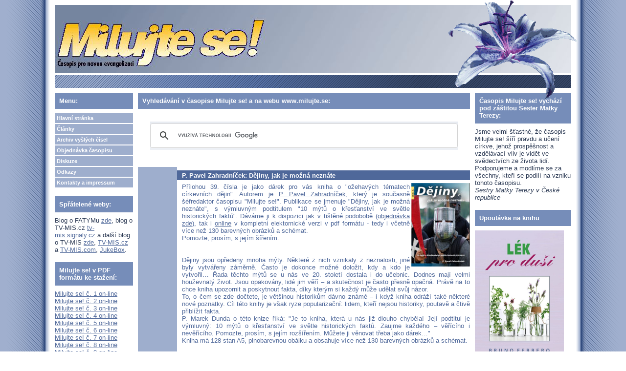

--- FILE ---
content_type: text/html; charset=UTF-8
request_url: https://milujte.se/view.php?nazevclanku=p-pavel-zahradnicek-dejiny-jak-je-mozna-neznate&cisloclanku=2016110002
body_size: 33418
content:
<!DOCTYPE HTML PUBLIC "-//W3C//DTD HTML 4.01 Transitional//EN">
<html>
<head>
  <meta http-equiv="Content-Type" content="text/html; charset=utf-8">
  <title>P. Pavel Zahradníček: Dějiny, jak je možná neznáte</title>
  <meta name="author" content="redakce Milujte!">
  <meta name="generator" content="phpRS">
  <meta name="category" content="média, časopisy, křesťanské">
  <meta name="description" content="časopis Milujte se! - objednávka časopisu, diskuze, archiv starších čísel, novinky, impulsy pro novou evangelizaci">
  <meta name="keywords" content="časopis, evangelizace, nová evengelizace, víra, mládež">
  <link rel="stylesheet" href="image/milujtese2/milujtese2.css" type="text/css">
  </head>
<body>

<table width="100%" border="0" cellpadding="0" id="layout">
<tr>
	<td id="lm"></td>
	<td valign="top">
	<!-- [TAB2-BEG] -->
		<table width="100%" style="height:100%" border="0" cellpadding="0">
			<tr>
				<td class="col" valign="top">
					<div id="zahlavi1">
						<a href="http://www.milujte.se" title="Hlavní strana Milujte se! - časopis pro novou evangelizaci">
						<span id="zahlavi-gr1">
						</span>
						</a>
						<div id="zahlavi-gr2">
						</div>
					</div>
					<div id="zahlavi2">
					</div>
				</td>
			</tr>
			<tr>
				<td valign="top" height="100%">
				<!-- [TAB3-BEG] -->
					<table width="100%" border="0" cellpadding="0">
						<tr>
							<td valign="top" width="180"><div class="col">
<!-- Blok 1-->
		<div class="blok1">Menu:
		</div><div class="blok1obs"><a href="http://www.milujte.se" class="menu">Hlavní stránka</a>
<a href="search.php?rsvelikost=sab&rstext=all-phpRS-all&rstema=3" class="menu">Články</a>
<a href="search.php?rsvelikost=sab&rstext=all-phpRS-all&rstema=6" class="menu">Archiv vyšlých čísel</a>
<a href="view.php?nazevclanku=objednavka-casopisu-milujte-se&cisloclanku=2007060001" class="menu">Objednávka časopisu</a>
<a href="search.php?rsvelikost=sab&rstext=all-phpRS-all&rstema=5" class="menu">Diskuze</a>
<a href="index.php?akce=linky" class="menu">Odkazy</a>
<a href="view.php?nazevclanku=kontakty-a-impressum&cisloclanku=2007060003" class="menu">Kontakty a impressum</a></div>

<!-- Blok 1-->
		<div class="blok1">Spřátelené weby:
		</div><div class="blok1obs">Blog o FATYMu <a href="http://fatym.signaly.cz/">zde</a>,
blog o TV-MIS.cz <a href="http://tv-mis.signaly.cz/">tv-mis.signaly.cz</a> a
 další blog o TV-MIS <a href="http://pavelzahradnicek.signaly.cz/">zde</a>,  <a href="http://www.tv-mis.cz/">TV-MIS.cz</a> a <a href="http://www.tv-mis.com/">TV-MIS.com</a>, <a href="http://jukebox.tv-mis.cz/">JukeBox</a>.</div>

<!-- Blok 1-->
		<div class="blok1">Milujte se! v PDF formátu ke stažení:
		</div><div class="blok1obs"><a href="storage/dalsi/milujte-se-2007-1.pdf" title="časopis Milujte se! číslo 1/2007 (on-line)" alt="časopis Milujte se! číslo 1/2007 (on-line)">Milujte se! č. 1 on-line</a><br>
<a href="storage/dalsi/milujte-se-2007-2.pdf" title="časopis Milujte se! číslo 2/2007 (on-line)" alt="časopis Milujte se! číslo 2/2007 (on-line)">Milujte se! č. 2 on-line</a><br>
<a href="storage/dalsi/milujte-se-2007-3.pdf" title="časopis Milujte se! číslo 3/2007 (on-line)" alt="časopis Milujte se! číslo 3/2007 (on-line)">Milujte se! č. 3 on-line</a><br>
<a href="storage/dalsi/milujte-se-2008-4.pdf" title="časopis Milujte se! číslo 4/2008 (on-line)" alt="časopis Milujte se! číslo 4/2008 (on-line)">Milujte se! č. 4 on-line</a><br>
<a href="storage/dalsi/milujte-se-2008-5.pdf" title="časopis Milujte se! číslo 5/2008 (on-line)" alt="časopis Milujte se! číslo 5/2008 (on-line)">Milujte se! č. 5 on-line</a><br>
<a href="storage/dalsi/milujte-se-2008-6.pdf" title="časopis Milujte se! číslo 6/2008 (on-line)" alt="časopis Milujte se! číslo 6/2008 (on-line)">Milujte se! č. 6 on-line</a><br>
<a href="storage/dalsi/milujte-se-2008-7.pdf" title="časopis Milujte se! číslo 7/2008 (on-line)" alt="časopis Milujte se! číslo 7/2008 (on-line)">Milujte se! č. 7 on-line</a><br>
<a href="storage/dalsi/milujte-se-2009-8.pdf" title="časopis Milujte se! číslo 8/2009 (on-line)" alt="časopis Milujte se! číslo 8/2009 (on-line)">Milujte se! č. 8 on-line</a><br>
<a href="storage/dalsi/milujte-se-2009-9.pdf" title="časopis Milujte se! číslo 9/2009 (on-line)" alt="časopis Milujte se! číslo 9/2009 (on-line)">Milujte se! č. 9 on-line</a><br>
<a href="storage/dalsi/milujte-se-2009-10.pdf" title="časopis Milujte se! číslo 10/2009 (on-line)" alt="časopis Milujte se! číslo 10/2009 (on-line)">Milujte se! č. 10 on-line</a><br>
<a href="storage/dalsi/milujte-se-2009-11.pdf" title="časopis Milujte se! číslo 11/2009 (on-line)" alt="časopis Milujte se! číslo 11/2009 (on-line)">Milujte se! č. 11 on-line</a><br>
<a href="storage/dalsi/milujte-se-2010-12.pdf" title="časopis Milujte se! číslo 12/2010 (on-line)" alt="časopis Milujte se! číslo 12/2010 (on-line)">Milujte se! č. 12 on-line</a><br>
<a href="storage/dalsi/milujte-se-2010-13.pdf" title="časopis Milujte se! číslo 13/2010 (on-line)" alt="časopis Milujte se! číslo 13/2010 (on-line)">Milujte se! č. 13 on-line</a><br>
<a href="storage/dalsi/milujte-se-2010-14.pdf" title="časopis Milujte se! číslo 14/2010 (on-line)" alt="časopis Milujte se! číslo 14/2010 (on-line)">Milujte se! č. 14 on-line</a><br>
<a href="storage/dalsi/milujte-se-2010-15.pdf" title="časopis Milujte se! číslo 15/2010 (on-line)" alt="časopis Milujte se! číslo 15/2010 (on-line)">Milujte se! č. 15 on-line</a><br>
<a href="storage/dalsi/milujte-se-2011-16.pdf" title="časopis Milujte se! číslo 16/2011 (on-line)" alt="časopis Milujte se! číslo 16/2011 (on-line)">Milujte se! č. 16 on-line</a><br>
<a href="storage/dalsi/milujte-se-2011-17.pdf" title="časopis Milujte se! číslo 17/2011 (on-line)" alt="časopis Milujte se! číslo 17/2011 (on-line)">Milujte se! č. 17 on-line</a><br>
<a href="storage/dalsi/milujte-se-2011-18.pdf" title="časopis Milujte se! číslo 18/2011 (on-line)" alt="časopis Milujte se! číslo 18/2011 (on-line)">Milujte se! č. 18 on-line</a><br>
<a href="storage/dalsi/milujte-se-2011-19.pdf" title="časopis Milujte se! číslo 19/2011 (on-line)" alt="časopis Milujte se! číslo 19/2011 (on-line)">Milujte se! č. 19 on-line</a><br>
<a href="storage/dalsi/milujte-se-2012-20.pdf" title="časopis Milujte se! číslo 20/2012 (on-line)" alt="časopis Milujte se! číslo 20/2012 (on-line)">Milujte se! č. 20 on-line</a><br>
<a href="storage/dalsi/milujte-se-2012-21.pdf" title="časopis Milujte se! číslo 21/2012 (on-line)" alt="časopis Milujte se! číslo 21/2012 (on-line)">Milujte se! č. 21 on-line</a><br>
<a href="storage/dalsi/milujte-se-2012-22.pdf" title="časopis Milujte se! číslo 22/2012 (on-line)" alt="časopis Milujte se! číslo 22/2012 (on-line)">Milujte se! č. 22 on-line</a><br>
<a href="storage/dalsi/milujte-se-2012-23.pdf" title="časopis Milujte se! číslo 23/2012 (on-line)" alt="časopis Milujte se! číslo 23/2012 (on-line)">Milujte se! č. 23 on-line</a><br>
<a href="storage/dalsi/milujte-se-2013-24.pdf" title="časopis Milujte se! číslo 24/2013 (on-line)" alt="časopis Milujte se! číslo 24/2013 (on-line)">Milujte se! č. 24 on-line</a><br>
<a href="storage/dalsi/milujte-se-2013-25.pdf" title="časopis Milujte se! číslo 25/2013 (on-line)" alt="časopis Milujte se! číslo 25/2013 (on-line)">Milujte se! č. 25 on-line</a><br>
<a href="storage/dalsi/milujte-se-2013-26.pdf" title="časopis Milujte se! číslo 26/2013 (on-line)" alt="časopis Milujte se! číslo 26/2013 (on-line)">Milujte se! č. 26 on-line</a><br>
<a href="storage/dalsi/milujte-se-2013-27.pdf" title="časopis Milujte se! číslo 27/2013 (on-line)" alt="časopis Milujte se! číslo 27/2013 (on-line)">Milujte se! č. 27 on-line</a><br>
<a href="storage/dalsi/milujte-se-2014-28.pdf" title="časopis Milujte se! číslo 28/2014 (on-line)" alt="časopis Milujte se! číslo 28/2014 (on-line)">Milujte se! č. 28 on-line</a><br>
<a href="storage/dalsi/milujte-se-2014-29.pdf" title="časopis Milujte se! číslo 29/2014 (on-line)" alt="časopis Milujte se! číslo 29/2014 (on-line)">Milujte se! č. 29 on-line</a><br>
<a href="storage/dalsi/milujte-se-2014-30.pdf" title="časopis Milujte se! číslo 30/2014 (on-line)" alt="časopis Milujte se! číslo 30/2014 (on-line)">Milujte se! č. 30 on-line</a><br>
<a href="storage/dalsi/milujte-se-2014-31.pdf" title="časopis Milujte se! číslo 31/2014 (on-line)" alt="časopis Milujte se! číslo 31/2014 (on-line)">Milujte se! č. 31 on-line</a><br>
<a href="storage/dalsi/milujte-se-2015-32.pdf" title="časopis Milujte se! číslo 32/2015 (on-line)" alt="časopis Milujte se! číslo 32/2015 (on-line)">Milujte se! č. 32 on-line</a><br>
<a href="storage/dalsi/milujte-se-2015-33.pdf" title="časopis Milujte se! číslo 33/2015 (on-line)" alt="časopis Milujte se! číslo 33/2015 (on-line)">Milujte se! č. 33 on-line</a><br>
<a href="storage/dalsi/milujte-se-2015-34.pdf" title="časopis Milujte se! číslo 34/2015 (on-line)" alt="časopis Milujte se! číslo 34/2015 (on-line)">Milujte se! č. 34 on-line</a><br>
<a href="storage/dalsi/milujte-se-2015-35.pdf" title="časopis Milujte se! číslo 35/2015 (on-line)" alt="časopis Milujte se! číslo 35/2015 (on-line)">Milujte se! č. 35 on-line</a><br>
<a href="storage/dalsi/milujte-se-2016-36.pdf" title="časopis Milujte se! číslo 36/2016 (on-line)" alt="časopis Milujte se! číslo 36/2016 (on-line)">Milujte se! č. 36 on-line</a><br>
<a href="storage/dalsi/milujte-se-2016-37.pdf" title="časopis Milujte se! číslo 37/2016 (on-line)" alt="časopis Milujte se! číslo 37/2016 (on-line)">Milujte se! č. 37 on-line</a><br>
<a href="storage/dalsi/milujte-se-2016-38.pdf" title="časopis Milujte se! číslo 38/2016 (on-line)" alt="časopis Milujte se! číslo 38/2016 (on-line)">Milujte se! č. 38 on-line</a><br>
<a href="storage/dalsi/milujte-se-2016-39.pdf" title="časopis Milujte se! číslo 39/2016 (on-line)" alt="časopis Milujte se! číslo 39/2016 (on-line)">Milujte se! č. 39 on-line</a><br>
<a href="storage/dalsi/milujte-se-2017-40.pdf" title="časopis Milujte se! číslo 40/2017 (on-line)" alt="časopis Milujte se! číslo 40/2017 (on-line)">Milujte se! č. 40 on-line</a><br>
<a href="storage/dalsi/milujte-se-2017-41.pdf" title="časopis Milujte se! číslo 41/2017 (on-line)" alt="časopis Milujte se! číslo 41/2017 (on-line)">Milujte se! č. 41 on-line</a><br>
<a href="storage/dalsi/milujte-se-2017-42.pdf" title="časopis Milujte se! číslo 42/2017 (on-line)" alt="časopis Milujte se! číslo 42/2017 (on-line)">Milujte se! č. 42 on-line</a><br>
<a href="storage/dalsi/milujte-se-2017-43.pdf" title="časopis Milujte se! číslo 43/2017 (on-line)" alt="časopis Milujte se! číslo 43/2017 (on-line)">Milujte se! č. 43 on-line</a><br>
<a href="storage/dalsi/milujte-se-2018-44.pdf" title="časopis Milujte se! číslo 44/2018 (on-line)" alt="časopis Milujte se! číslo 44/2018 (on-line)">Milujte se! č. 44 on-line</a><br>
<a href="storage/dalsi/milujte-se-2018-45.pdf" title="časopis Milujte se! číslo 45/2018 (on-line)" alt="časopis Milujte se! číslo 45/2018 (on-line)">Milujte se! č. 45 on-line</a><br>
<a href="storage/dalsi/milujte-se-2018-46.pdf" title="časopis Milujte se! číslo 46/2018 (on-line)" alt="časopis Milujte se! číslo 46/2018 (on-line)">Milujte se! č. 46 on-line</a><br>
<a href="storage/dalsi/milujte-se-2018-47.pdf" title="časopis Milujte se! číslo 47/2018 (on-line)" alt="časopis Milujte se! číslo 47/2018 (on-line)">Milujte se! č. 47 on-line</a><br>
<a href="storage/dalsi/milujte-se-2019-48.pdf" title="časopis Milujte se! číslo 48/2019 (on-line)" alt="časopis Milujte se! číslo 48/2019 (on-line)">Milujte se! č. 48 on-line</a><br>
<a href="storage/dalsi/milujte-se-2019-49.pdf" title="časopis Milujte se! číslo 49/2019 (on-line)" alt="časopis Milujte se! číslo 49/2019 (on-line)">Milujte se! č. 49 on-line</a><br>
<a href="storage/dalsi/milujte-se-2019-50.pdf" title="časopis Milujte se! číslo 50/2019 (on-line)" alt="časopis Milujte se! číslo 50/2019 (on-line)">Milujte se! č. 50 on-line</a><br>
<a href="storage/dalsi/milujte-se-2019-51.pdf" title="časopis Milujte se! číslo 51/2019 (on-line)" alt="časopis Milujte se! číslo 51/2019 (on-line)">Milujte se! č. 51 on-line</a><br>
<a href="storage/dalsi/milujte-se-2020-52.pdf" title="časopis Milujte se! číslo 52/2020 (on-line)" alt="časopis Milujte se! číslo 52/2020 (on-line)">Milujte se! č. 52 on-line</a><br>
<a href="storage/dalsi/milujte-se-2020-53.pdf" title="časopis Milujte se! číslo 53/2020 (on-line)" alt="časopis Milujte se! číslo 53/2020 (on-line)">Milujte se! č. 53 on-line</a><br>
<a href="storage/dalsi/milujte-se-2020-54.pdf" title="časopis Milujte se! číslo 54/2020 (on-line)" alt="časopis Milujte se! číslo 54/2020 (on-line)">Milujte se! č. 54 on-line</a><br>
<a href="storage/dalsi/milujte-se-2020-55.pdf" title="časopis Milujte se! číslo 55/2020 (on-line)" alt="časopis Milujte se! číslo 55/2020 (on-line)">Milujte se! č. 55 on-line</a><br>
<a href="storage/dalsi/milujte-se-2021-56.pdf" title="časopis Milujte se! číslo 56/2021 (on-line)" alt="časopis Milujte se! číslo 56/2021 (on-line)">Milujte se! č. 56 on-line</a><br>
<a href="storage/dalsi/milujte-se-2021-57.pdf" title="časopis Milujte se! číslo 57/2021 (on-line)" alt="časopis Milujte se! číslo 57/2021 (on-line)">Milujte se! č. 57 on-line</a><br>
<a href="storage/dalsi/milujte-se-2021-58.pdf" title="časopis Milujte se! číslo 58/2021 (on-line)" alt="časopis Milujte se! číslo 58/2021 (on-line)">Milujte se! č. 58 on-line</a><br>
<a href="storage/dalsi/milujte-se-2021-59.pdf" title="časopis Milujte se! číslo 59/2021 (on-line)" alt="časopis Milujte se! číslo 59/2021 (on-line)">Milujte se! č. 59 on-line</a><br>
<a href="storage/dalsi/milujte-se-2022-60.pdf" title="časopis Milujte se! číslo 60/2022 (on-line)" alt="časopis Milujte se! číslo 60/2022 (on-line)">Milujte se! č. 60 on-line</a><br>
<a href="storage/dalsi/milujte-se-2022-61.pdf" title="časopis Milujte se! číslo 61/2022 (on-line)" alt="časopis Milujte se! číslo 61/2022 (on-line)">Milujte se! č. 61 on-line</a><br>
<a href="storage/dalsi/milujte-se-2022-62.pdf" title="časopis Milujte se! číslo 62/2022 (on-line)" alt="časopis Milujte se! číslo 62/2022 (on-line)">Milujte se! č. 62 on-line</a><br>
<a href="storage/dalsi/milujte-se-2022-63.pdf" title="časopis Milujte se! číslo 63/2022 (on-line)" alt="časopis Milujte se! číslo 63/2022 (on-line)">Milujte se! č. 63 on-line</a><br>
<a href="storage/dalsi/milujte-se-2023-64.pdf" title="časopis Milujte se! číslo 64/2023 (on-line)" alt="časopis Milujte se! číslo 64/2023 (on-line)">Milujte se! č. 64 on-line</a><br>
<a href="storage/dalsi/milujte-se-2023-65.pdf" title="časopis Milujte se! číslo 65/2023 (on-line)" alt="časopis Milujte se! číslo 65/2023 (on-line)">Milujte se! č. 65 on-line</a><br>
<a href="storage/dalsi/milujte-se-2023-66.pdf" title="časopis Milujte se! číslo 66/2023 (on-line)" alt="časopis Milujte se! číslo 66/2023 (on-line)">Milujte se! č. 66 on-line</a><br>
<a href="storage/dalsi/milujte-se-2023-67.pdf" title="časopis Milujte se! číslo 67/2023 (on-line)" alt="časopis Milujte se! číslo 67/2023 (on-line)">Milujte se! č. 67 on-line</a><br>
<a href="storage/dalsi/milujte-se-2024-68.pdf" title="časopis Milujte se! číslo 68/2024 (on-line)" alt="časopis Milujte se! číslo 68/2024 (on-line)">Milujte se! č. 68 on-line</a><br>
<a href="storage/dalsi/milujte-se-2024-69.pdf" title="časopis Milujte se! číslo 69/2024 (on-line)" alt="časopis Milujte se! číslo 69/2024 (on-line)">Milujte se! č. 69 on-line</a><br>
<a href="storage/dalsi/milujte-se-2024-70.pdf" title="časopis Milujte se! číslo 70/2024 (on-line)" alt="časopis Milujte se! číslo 70/2024 (on-line)">Milujte se! č. 70 on-line</a><br>
<a href="storage/dalsi/milujte-se-2024-71.pdf" title="časopis Milujte se! číslo 71/2024 (on-line)" alt="časopis Milujte se! číslo 71/2024 (on-line)">Milujte se! č. 71 on-line</a><br>
<a href="storage/dalsi/milujte-se-2025-72.pdf" title="časopis Milujte se! číslo 72/2025 (on-line)" alt="časopis Milujte se! číslo 72/2025 (on-line)">Milujte se! č. 72 on-line</a><br>
<a href="storage/dalsi/milujte-se-2025-73.pdf" title="časopis Milujte se! číslo 73/2025 (on-line)" alt="časopis Milujte se! číslo 73/2025 (on-line)">Milujte se! č. 73 on-line</a><br>
<a href="storage/dalsi/milujte-se-2025-74.pdf" title="časopis Milujte se! číslo 74/2025 (on-line)" alt="časopis Milujte se! číslo 74/2025 (on-line)">Milujte se! č. 74 on-line</a><br>
<a href="storage/dalsi/milujte-se-2026-75.pdf" title="časopis Milujte se! číslo 75/2026 (on-line)" alt="časopis Milujte se! číslo 75/2026 (on-line)">Milujte se! č. 75 on-line</a><br>
<br>
<a href="storage/dalsi/milujte-se-1-75.zip" title="Milujte se! číslo 1/2007 až 75/2026 (on-line) ke stažení jako zip soubor" alt="časopis Milujte se! číslo 1/2007 až 75/2026)">Všechna Milujte se! od č. 1 do č. 75 jako zip (635 MB)</a><br></div>
</div></td>
							<td valign="top"><div class="banner1"></div><div class="hlav">
<!-- Blok 1-->
		<div class="blok1">Vyhledávání v časopise Milujte se! a na webu www.milujte.se:
		</div><div class="blok1obs"><script>
  (function() {
    var cx = '002771624961219322842:2kf3v5ij4y4';
    var gcse = document.createElement('script');
    gcse.type = 'text/javascript';
    gcse.async = true;
    gcse.src = (document.location.protocol == 'https:' ? 'https:' : 'http:') +
        '//www.google.com/cse/cse.js?cx=' + cx;
    var s = document.getElementsByTagName('script')[0];
    s.parentNode.insertBefore(gcse, s);
  })();
</script>
<gcse:search></gcse:search></div>
<div class="preram">
<div class="cla-cely">
    <a href="search.php?rsvelikost=sab&amp;rstext=all-phpRS-all&amp;rstema=3"><img src="image/rubriky/blank.gif" border="0" align="left" alt="Články" class="obrtema" /></a>
    <h1 class="cla-nadpis">P. Pavel Zahradníček: Dějiny, jak je možná neznáte</h1>
<div class="cla-obsah">
    <div class="cla-text">
        <img src="storage/201611271505_dejiny-jak-je-mozna-neznate -m.jpg" align="right" width="120" height="171" alt="Dejiny jak je mozna neznate - obalka" title="Dejiny jak je mozna neznate - obalka">Přílohou 39. čísla je jako dárek pro vás kniha o "ožehavých tématech církevních dějin". Autorem je <a href="http://www.fatym.com/zahradnicek/">P. Pavel Zahradníček</a>, který je současně šéfredaktor časopisu "Milujte se!". Publikace se jmenuje "Dějiny, jak je možná neznáte", s výmluvným podtitulem "10 mýtů o křesťanství ve světle historických faktů". Dáváme ji k dispozici jak v tištěné podobobě (<a href="http://www.fatym.com/view.php?nazevclanku=seznam-knih-a-m-i-m-s-k-objednani-usporadani-dle-autoru&cisloclanku=2008080006#zahradnicek">objednávka zde</a>), tak i  <a href="http://www.fatym.com/down/Pavel-Zahradnicek--Dejiny-jak-je-mozna-neznate.pdf">online</a> v kompletní elektornické verzi v pdf formátu - tedy i včetně více než 130 barevných obrázků a schémat.  
<br>Pomozte, prosím, s jejím šířením.
<br><br /><br />
        Dějiny jsou opředeny mnoha mýty. Některé z nich vznikaly z neznalosti, jiné byly vytvářeny záměrně. Často je dokonce možné doložit, kdy a kdo je vytvořil… Řada těchto mýtů se u nás ve 20. století dostala i do učebnic. Dodnes mají velmi houževnatý život. Jsou opakovány, lidé jim věří – a skutečnost je často přesně opačná. Právě na to chce kniha upozornit a poskytnout fakta, díky kterým si každý může udělat svůj názor.
<br>To, o čem se zde dočtete, je většinou historikům dávno známé – i když kniha odráží také některé nové poznatky. Cíl této knihy je však ryze popularizační: lidem, kteří nejsou historiky, poutavě a čtivě přiblížit fakta.
<br>P. Marek Dunda o této knize říká: "Je to kniha, která u nás již dlouho chyběla! Její podtitul je výmluvný: 10 mýtů o křesťanství ve světle historických faktů. Zaujme každého – věřícího i nevěřícího. Pomozte, prosím, s jejím rozšířením. Můžete ji věnovat třeba jako dárek…"
<br>Kniha má 128 stan A5, plnobarevnou obálku a obsahuje více než 130 barevných obrázků a schémat. 
<br><br><b>Je možné ji objednat v jakémkoliv množstvi</b> (kniha vyšla v nákladu 50.000 výtisků!) <a href="http://www.fatym.com/view.php?nazevclanku=seznam-knih-a-m-i-m-s-k-objednani-usporadani-dle-autoru&cisloclanku=2008080006#zahradnicek"><b>zde</b></a> (jen za příspěvek na tisk 30 Kč + obyčejné poštovné). 
<br><br><b>Knihu dáváme k dispozici jako volně šiřitelnou i v kompletní elektornické verzi</b> (včetně možnosti uložení v pdf formátu) zde:
<br><a href="http://www.fatym.com/down/Pavel-Zahradnicek--Dejiny-jak-je-mozna-neznate.pdf">P. Pavel Zahradníček: Dějiny, jak je možná neznáte</a>
<br><br><br>

    </div><br />

<!-- začátek kódu facebook -->
<iframe src="http://www.facebook.com/plugins/like.php?href=http%3A%2F%2Fwwww.milujte.se%2Fview.php%3Fnazevclanku%3Dp-pavel-zahradnicek-dejiny-jak-je-mozna-neznate%26amp%3Bcisloclanku%3D2016110002&amp;layout=standard&amp;show_faces=true&amp;width=450&amp;action=like&amp;colorscheme=light&amp;height=80" scrolling="no" frameborder="0" style="border:none; overflow:hidden; width:450px; height:80px;" allowTransparency="true"></iframe>

<p>
  <a name="fb_share" type="button" share_url="http://wwww.milujte.se/view.php?nazevclanku=p-pavel-zahradnicek-dejiny-jak-je-mozna-neznate&amp;cisloclanku=2016110002" href="http://www.facebook.com/sharer.php">Sdílet</a>
  <script src="http://static.ak.fbcdn.net/connect.php/js/FB.Share" type="text/javascript"></script>
</p>
<!-- konec kódu facebook -->

<div class="souvis-cla-celkovy-ram">
<strong>Související články:</strong><br>
<a href="view.php?nazevclanku=kniha-utek-sestry-cecile-priloha-73-cisla-casopisu&amp;cisloclanku=2025080002">Kniha Útěk sestry Cecíle - příloha 73. čísla časopisu</a> (21.08.2025)<br>
<a href="view.php?nazevclanku=kniha-jana-ilcikova-nes-svetlo-jano-jako-priloha-casopisu-a-take-jako-pdf&amp;cisloclanku=2024110002">Kniha Jana Ilčíková: Nes světlo, Jano! (jako příloha časopisu a také jako PDF)</a> (16.11.2024)<br>
<a href="view.php?nazevclanku=petr-pitha-slyste-slovo-a-zpivejte-pisen-on-line-kniha&amp;cisloclanku=2022030002">Petr Piťha: Slyšte slovo a zpívejte píseň (on-line kniha)</a> (30.03.2022)<br>
<a href="view.php?nazevclanku=kniha-jana-kabelace-and-quotzaklady-krestanke-viry-and-quot-priloha-casopisu-milujte-se&amp;cisloclanku=2021090002">Kniha Jana Kabeláče &quot;Základy křesťanké víry&quot; - příloha časopisu Milujte se!</a> (08.09.2021)<br>
<a href="view.php?nazevclanku=mudr-jitka-dominika-krausova-ov-eskulapova-hul-lampa-a-kriz&amp;cisloclanku=2021080001">MUDr. Jitka Dominika Krausová, OV: Eskulapova hůl, lampa a kříž</a> (09.08.2021)<br>
<a href="view.php?nazevclanku=kniha-mozaika-duchovni-moudrosti-jako-priloha-casopisu-i-on-line-ke-stazeni&amp;cisloclanku=2020110002">Kniha Mozaika duchovní moudrosti - jako příloha časopisu i on-line ke stažení</a> (21.11.2020)<br>
<a href="view.php?nazevclanku=jitka-krausova-pribehy-moudrosti-kniha-e-kniha&amp;cisloclanku=2019110002">Jitka Krausová: Příběhy moudrosti - kniha, e-kniha</a> (29.11.2019)<br>
<a href="view.php?nazevclanku=doporucujeme-knihu-manzelstvi-cesta-ke-svatosti-svati-manzele-20-stoleti&amp;cisloclanku=2019050002">Doporučujeme knihu Manželství - cesta ke svatosti (Svatí manželé 20. století)</a> (23.05.2019)<br>
<a href="view.php?nazevclanku=jozef-luscon-do-akce-jde-titus-kniha-e-kniha&amp;cisloclanku=2019050003">Jozef Luscoň: Do akce jde Titus! (kniha, e-kniha)</a> (21.05.2019)<br>
<a href="view.php?nazevclanku=kniha-p-marek-dunda-p-pavel-zahradnicek-editori-dotyky-nebe-a-zeme&amp;cisloclanku=2018110004">Kniha P. Marek Dunda, P. Pavel Zahradníček (editoři): Dotyky nebe a země</a> (11.11.2018)<br>
<a href="view.php?nazevclanku=kniha-quotdejiny-jak-je-mozna-neznatequot-na-2-miste-v-ankete-katolickeho-tydeniku&amp;cisloclanku=2017120001">Kniha &quot;Dějiny, jak je možná neznáte&quot; na 2. místě v anketě Katolického týdeníku! </a> (04.12.2017)<br>
<a href="view.php?nazevclanku=kniha-jaroslav-v-polc-jan-hus-v-predstavach-sesti-staleti-a-ve-skutecnosti&amp;cisloclanku=2015110002">Kniha Jaroslav V. Polc: Jan Hus v představách šesti staletí a ve skutečnosti</a> (23.11.2015)<br>
<a href="view.php?nazevclanku=v-klasterni-kapli-cely-text-pribehu-ktery-zaznamenal-robert-h-benson&amp;cisloclanku=2015050002">V klášterní kapli (celý text příběhu, který zaznamenal Robert H. Benson)</a> (23.05.2015)<br>
<a href="view.php?nazevclanku=kniha-ze-zivota-pro-zivot&amp;cisloclanku=2013120002">Kniha Ze života pro život</a> (02.12.2013)<br>
<a href="view.php?nazevclanku=plakatek-papez-frantisek-pro-tisk&amp;cisloclanku=2013050001">Plakátek - papež František pro tisk</a> (03.05.2013)<br>
<a href="view.php?nazevclanku=kniha-utek-sestry-cecile&amp;cisloclanku=2012110001">Kniha Útěk sestry Cecíle</a> (04.11.2012)<br>
<a href="view.php?nazevclanku=p-marek-dunda-a-kolektiv-priprava-na-svatost-smireni-dnes&amp;cisloclanku=2012080001">P. Marek Dunda a kolektiv: Příprava na svátost smíření dnes</a> (19.08.2012)<br>
<a href="view.php?nazevclanku=kniha-alfons-maria-de-liguori-navod-na-dobry-zivot-on-line-i-tistena&amp;cisloclanku=2011120002">Kniha Alfons Maria de Liguori: Návod na dobrý život (on-line i tištěná)</a> (20.12.2011)<br>
</div>
<span class="cla-informace">
| Autor: <a href="mailto:pavel[zavináč]fatym[tečka]com"><a href="http://www.fatym.com/zahradnicek/">P. Pavel Zahradníček</a></a> |
Vydáno dne 27. 11. 2016 | 23517 přečtení |
<a href="comment.php?akce=view&amp;cisloclanku=2016110002">Počet komentářů</a>: 1 |
<a href="comment.php?akce=new&amp;cisloclanku=2016110002">Přidat komentář</a> |
<a href="rservice.php?akce=info&amp;cisloclanku=2016110002" target="_blank"><img src="image/freestyle2006/mail.gif" height="22" width="20" border="0" hspace="0" vspace="1" align="middle" alt="Informační e-mail" /></a><a href="rservice.php?akce=tisk&amp;cisloclanku=2016110002" rel="nofollow" target="_blank"><img src="image/freestyle2006/printer.gif" height="22" width="20" border="0" hspace="0" vspace="1" align="middle" alt="Vytisknout článek" /></a>
</span>
</div>
</div>
</div>
 

<!-- Blok 1-->
		<div class="blok1">Externí odkazy na nová on-line videa a audia (mp3):
		</div><div class="blok1obs"><h4>www.TV-MIS.cz</h4>
<table border="0">
<tr><td valign="top"><span style="font-size: 12px; font-weight: bold">::&nbsp;</span></td><td><a href="http://www.tv-mis.cz/titul.php?id=1992" style="font-size: 12px;">Kázání z Vranova nad Dyjí 25.1.2026 (3. neděle v mezidobí)</a><br /></td></tr>
<tr><td valign="top"><span style="font-size: 12px; font-weight: bold">::&nbsp;</span></td><td><a href="http://www.tv-mis.cz/titul.php?id=1989" style="font-size: 12px;">Kázání z Vranova nad Dyjí 18.1.2026 (2. neděle v mezidobí)</a><br /></td></tr>
<tr><td valign="top"><span style="font-size: 12px; font-weight: bold">::&nbsp;</span></td><td><a href="http://www.tv-mis.cz/titul.php?id=1991" style="font-size: 12px;">Litanie k Panně Marii, Pomocnici křesťanů ()</a><br /></td></tr>
<tr><td valign="top"><span style="font-size: 12px; font-weight: bold">::&nbsp;</span></td><td><a href="http://www.tv-mis.cz/titul.php?id=1990" style="font-size: 12px;">Kázání z Vranova nad Dyjí 15.1.2026 (Kázání při pouti Nový Jeruzalém)</a><br /></td></tr>
<tr><td valign="top"><span style="font-size: 12px; font-weight: bold">::&nbsp;</span></td><td><a href="http://www.tv-mis.cz/titul.php?id=1988" style="font-size: 12px;">Kázání z Vranova nad Dyjí 11.1.2026 (svátek Křtu Páně)</a><br /></td></tr>
</table>
</div>
</div></td>
							<td valign="top" width="180"><div class="col">
<!-- Blok 1-->
		<div class="blok1">Časopis Milujte se! vychází pod záštitou Sester Matky Terezy:
		</div><div class="blok1obs">Jsme velmi šťastné, že časopis Milujte se!
šíří pravdu a učení církve, jehož prospěšnost
a vzdělávací vliv je vidět ve svědectvích ze života
lidí. Podporujeme a modlíme se za všechny, kteří se
podílí na vzniku tohoto časopisu.
<br><i>Sestry Matky Terezy v České republice</i></div>

<!-- Blok 1-->
		<div class="blok1">Upoutávka na knihu
		</div><div class="blok1obs"><a href=https://obchod.portal.cz/duchovni-literatura/lek-pro-dusi"><img src="https://obchod.portal.cz/ver/20230711123333/variant/eshop/product-gallery/edeeshop/portal/product/hlavni-motiv/9788026222026/9788026222026/eshop-product-detail.jpg" width="182" height="300" alt="Lék pro duši"></a>
<br><b>Lék pro duši</b>
<br>
Dvacátý čtvrtý titul úspěšné řady knih „pro duši“ přináší nové povídky a duchovní zamyšlení.
<br>Brož., 88 stran, 127 Kč
<br>Objednávky: <a href=https://obchod.portal.cz/duchovni-literatura/lek-pro-dusi/>https://obchod.portal.cz/duchovni-literatura/lek-pro-dusi</div>

<!-- Blok 1-->
		<div class="blok1">Doporučujeme:
		</div><div class="blok1obs"><a href="http://www.spolcs.cz" class="menu">Společenství čistých srdcí</a>
<a href="http://www.prolife.cz" class="menu">Hnutí Pro život ČR</a>
<a href="http://www.oblati.cz" class="menu">Misionáři obláti P. M. Neposkvrněné</a>
<a href="http://www.fatym.com" class="menu">www.fatym.com</a>
<a href="http://www.tv-mis.cz/" class="menu">Televize TV-MIS.cz</a>
<a href="http://jukebox.tv-mis.cz/" class="menu">JukeBox on-line</a>
<a href="http://www.proglas.cz/" class="menu">Rádio PROGLAS</a>
<a href="http://www.signaly.cz/" class="menu">Signály.cz</a>
<a href="view.php?nazevclanku=dalsi-zajimave-odkazy&cisloclanku=2008100001" class="menu">Další odkazy...</a>

<center><a href="http://www.tv-mis.cz/"><img title="On-line internetová televize TV-MIS.cz (program na vyžádání - on-demand - zdarma" alt="Televize TV-MIS.cz on-line, on-demand" src="image/milujtese2/tv-mis-cz-button1.gif" height="60" width="120"></a>
<br>
<br><a href="http://www.vira.cz/"><img title="Víra, křesťanství, náboženství" alt="Abeceda víry" src="image/milujtese2/ikonka-vira.gif" height="33" width="88"></a>
<br><br><a href="http://www.pastorace.cz/"><img title="Pastorace.cz" alt="Pastorace.cz" src="image/milujtese2/ikonka-pastorace.gif" height="33" width="88"></a>


<br><br>
<a href="http://www.evangelizace.cz/"><img alt="evangelizace.cz" title="Evangelizace v ČR" style="border:none; width:88px; height:31px" src="http://www.evangelizace.cz/sites/default/files/imagepicker/1/thumbs/evangelizacecz88x31.png" /></a>
<br></center></div>

<!-- Blok 1-->
		<div class="blok1">
		</div><div class="blok1obs"><!-- Měřící kód pro službu navrcholu.cz -->
<center><script src="http://c1.navrcholu.cz/code?site=115999;t=lb14" type="text/javascript"></script><noscript><div><a href="http://navrcholu.cz/"><img src="http://c1.navrcholu.cz/hit?site=115999;t=lb14;ref=;jss=0" width="14" height="14" alt="NAVRCHOLU.cz" style="border:none" /></a></div></noscript></center></div>
</div></td>
						</tr>
					</table>
				<!-- [TAB3-END] -->
				</td>
			</tr>
			<tr>
				<td valign="bottom">
					<div class="banner2"></div>
					<div id="zapati">
						<p class="zap-txt">
						Tento web site byl vytvořen prostřednictvím
						<a href="http://www.supersvet.cz/phprs/" target="_blank" class="zap-txt"><span class="bledy">phpRS</span></a> - redakčního systému napsaného v PHP jazyce.
						<br>Hosting zajištuje <a href="http://www.amims.net" target="_blank" class="zap-txt"><span class="bledy">apoštolát A.M.I.M.S.</span></a>, na jehož činnosti se podílí <a href="http://www.fatym.com" target="_blank" class="zap-txt"><span class="bledy">FATYM</span></a> a <a href="http://www.oblati.cz" target="_blank" class="zap-txt"><span class="bledy">Misionáři obláti P. Marie Neposkvrněné (OMI)</span></a>. Provozuje též <a href="http://www.tv-mis.cz" target="_blank" class="zap-txt"><span class="bledy">TV-MIS.cz (on-line křesťanská internetová televize s programem na vyžádání - on-demand - zdarma)</span></a> a připravuje i <a href="http://www.tv-mis.com" target="_blank" class="zap-txt"><span class="bledy">TV-MIS.com</span></a> v <a href="http://ua.tv-mis.com" target="_blank" class="zap-txt"><span class="bledy">ukrajinštině</span></a>, <a href="http://ru.tv-mis.com" target="_blank" class="zap-txt"><span class="bledy">ruštine</span></a> a <a href="http://by.tv-mis.com" target="_blank" class="zap-txt"><span class="bledy">běloruštině</span></a>.
						<br><br>Obsah tohoto webu je volně šiřitelný, není-li někde stanoveno jinak.
            </p>
					
					</div>
				</td>
			</tr>
		</table>
	<!-- [TAB2-END] -->
	</td>
	<td id="rm"></td>
</tr>
</table>

</body>
</html>


--- FILE ---
content_type: text/css
request_url: https://milujte.se/image/milujtese2/milujtese2.css
body_size: 9981
content:
body {
	font-family: Verdana, "Geneva CE", lucida, sans-serif;
	font-size: 12px;
	color: #2b3953;
	margin:0;
	padding:0;
	background:#fff;
	/*	nestandardne vlastnosti - mozete ich odkomentovat CSS bude funkcne ale nebude validne	*/
/*
	scrollbar-face-color: #768db9;
*/
}

table {
	border-collapse: collapse;
}

/*	zakladna tabulka layoutu	*/
#layout {
	height:100%;
}
/*	lavy okraj layoutu	*/
#lm {
	width: 8%;
	background:#9eaecd url('layLm.png') top right repeat-y;
}
/*	pravy okraj layoutu	*/
#rm {
	width: 8%;
	background:#9eaecd url('layRm.png') top left repeat-y;
}
/*	zahlavie - původně 9eaecd	*/
#zahlavi1 {
	position: relative;
	margin:0;
	padding:0;
	height:140px;
	background:url("milujte-se-casopis-pro-novou-evangelizaci.jpg");
}
/*	napis - graficky prvok vlavo v zahlavi	*/
#zahlavi-gr1 {
	position:absolute;
	bottom:-4px;
	left:10px;
	width:540px;
	height:140px;
	cursor: hand;
}
/*	graficky prvok napravo v zahlavi 	*/
#zahlavi-gr2 {
	position:absolute;
	top:-15px;
	right:-16px;
	width:272px;
	height:209px;
	background:url("header-gr2.gif");
}
/*	ciarkovana spodna cast zahlavia 	*/
#zahlavi2 {
	margin:4px 0 0 0;
	padding:0;
	height:26px;
	background:#768db9 url("header-bck.png") top right repeat-y;
}
/*	srafovane zapatie stranky	*/
#zapati	{
	padding:0.2em;
	margin:0px 10px 12px 10px;
 	background:#768db9 url("header-bck.png") top right repeat-y;
}

/*	trieda pre vnutorne odsadenie - padding - stlpcov	*/
.col {
	padding:10px 10px 0 10px;
}

/*	odsadenie hlavného stlpca v sablone base	*/
.hlav {
	padding:10px 0 0 0;
}

/*	odsadenie z prava v sablone download	*/
.hlav2 {
	padding:10px 10px 0 0;
}

.zap-txt {
	text-align: center;
	color: #fff;
	font-size: 9px;
	margin:0.5em;
}

/*      definicia blokov typu 1 az 5 - spolocne vlastnosti	*/
.blok1, .blok2, .blok2, .blok3, .blok4, .blok5	{
	margin:0 0 9px 0;
	padding:9px;
	color:white;
	font-weight: bold;
	font-size:13px;
}

/*      definicia blokov typu 1 az 5 - rozdielne vlastnosti	*/
.blok1	{
	background:#768db9;
}
.blok2	{
	background:#768db9;
}

.blok3	{
	background:#768db9;
}

.blok4	{
	background:#4f689a;
}

.blok5	{
	background:#4f689a;
}

/*	definicia obsahu blokov 1-5 - spolocne vlastnosti	*/
.blok1obs, .blok2obs, .blok3obs, .blok4obs, .blok5obs  {
	padding:0;
	margin:0 0 18px 0;
	font-size:13px;
}

/*	definicia obsahu blokov 1-5 - rozdielne vlastnosti	*/
.blok1obs {
}

.blok2obs {
}

.blok3obs {
}

.blok4obs {
}

.blok5obs {
	padding:0 2px; background:#f0f6ff;
}


/* hyperlinky */

A {
	font-size: 100%;
	font-style: normal;
	font-variant: normal;
}
A:link {
	color:#4f689a;
}
A:visited {
	color:#4f689a;
}
A:hover {
	color:#2b3953;
}
A:active {
	color:#4f689a;
}
A.clanek:link {
	color:#fff;
	text-decoration: none;
}
A.clanek:visited {
	color:#fff;
	text-decoration: none;
}
A.clanek:hover {
	color:#fff;
	text-decoration: underline;
}
A.menu:link, A.menu:visited {
	display:block;
	font-weight: bolder;
	color:#fff;
	background:#9eaecd;
	text-decoration: none;
	padding:4px;
	margin: 2px 0;
	border:none;
	font-size: 11px;
}
A.menu:hover {
	display:block;
	color:#fff;
	background:#4f689a;
	text-decoration: none;
	padding:4px;
	margin: 2px 0;
}

/* zakladni styly */

.z {
	color:#4f689a;
	font-size: 13px;
	font-weight: normal;
}
.nadpis {
	text-align: center;
	padding: 0.2em 0 0.2em 10px;
	color:white;
	background:#4f689a;
	font-weight: bold;
	font-size: 16px;
}
.podnadpis {
	color:#4f689a;
	text-align: center;
	font-size: 14px;
}
.bledy {
	color:#f0f6ff;
}

/* komentare */

.kom-z {
	color:#4f689a;
	font-size: 11px;
	font-weight: normal;
}
.kom-link {
	color:#4f689a;
	font-size: 13px;
	font-weight: normal;
}
.kom-hlavicka {
	color:#4f689a;
	padding: 4px;
	font-size: 11px;
	font-weight: normal;
}
.kom-text {
	color:#4f689a;
	padding: 3px;
	background: #fff;
	border: 1px solid #4f689a;
	font-size: 11px;
	font-weight: normal;
}
.kom-cely-ram {
	background:#e0e6f0;
	padding:4px;
	border: 1px solid #4f689a;
	padding-bottom:4px;
}

/* ankety */
.anketa-std-otazka,
.anketa-cla-otazka,
.anketa-blok-z,
.anketasysz {
	color:#4f689a;
	font-size: 13px;
	font-weight: normal;
	margin:0;
	padding:0.3em 0;
	border-bottom: 1px solid #9eaecd;
}
.anketasysodp,
.anketa-std-odpovedi,
.anketa-cla-odpovedi,
.anketa-blok-odpovedi {
	color:#4f689a;
	font-size: 12px;
	font-weight: normal;
	line-height:1.2em;
	margin:0.2em 0;
}
.anketa-cla-celkovy-ram {
	font-size: 13px;
	text-align: left;
	margin: 6px 0 12px 0;
}
.anketa-cla-ram {
}
.anketa-blok-odp-cara {
	width:140px;
	font-size:85%;
	line-height:1em;
	height:1em;
	margin:2px 0;
	padding:0;
}
.anketa-blok-odp-cara-hlasy {
	height:1em;
	background:#2b3953 url('gr-inq.png') 100% 0 repeat-y;
}

.anketa-std-ram {
	text-align: left;
}

/* syst. blok - novinky */

.nov-datum {
	color:#4f689a;
	font-size: 13px;
	font-weight: bold;
}
.nov-titulek {
	color:#4f689a;
	font-size: 13px;
	font-weight: bold;
}
.nov-titulek-duraz {
	color:#2b3953;
	font-size: 13px;
	font-weight: bold;
}
.nov-text {
	color:#4f689a;
	font-size: 13px;
	font-weight: normal;
}

/* clanky */

	/*	pozadie clanku ako modry vruh nalavo	*/
.cla-cely {
	margin:0;
	background: url('cla-poz.png') top left repeat-y;
}
	/*	vnutovne odsadenie clanku zlava a zdola 	*/
.cla-obsah {
	padding: 0 0 10px 90px;
}
	/*	nadpis clanku	*/
.cla-nadpis {
	position: relative;
	top: 7px;
	padding: 0.2em 0 0.2em 10px;
	color:white;
	background:#4f689a;
	font-weight: bold;
	font-size: 13px;
	margin: 0 0 3px 80px;
}
	/*	text clanku	*/
.cla-text {
	padding: 10px 0 0 0;
	color:#4f689a;
	font-weight: normal;
	font-size: 13px;
	text-align: justify;
}
	/*	styl pre informacie za clankom - autor, pocet precitani atd...	*/
.cla-informace {
	color:#4f689a;
	font-size: 11px;
	font-weight: normal;
}
	/*	odsadenie od krajov pri tlacovej sablone	*/
.tisk {
	padding:1em;
}
	/*		*/
.cla-informace-tisk {
	color:#000000;
	font-size: 11px;
	font-weight: normal;
	font-style: italic;
}
	/*	odsadenie ikony temy	*/
.obrtema {
     margin-left: 5px;
     position: absolute;
}


/* hodnoceni clanku */

.hodnoceni-celkovy-ram {
	background: #fff url("modra-prechod.png") top left repeat-x;
	margin: 6px 0;
	padding: 6px;
	color:#4f689a;
	font-size: 11px;
	font-weight: normal;
}

/* souvisejici clanky */

.souvis-cla-celkovy-ram {
	font-size: 13px;
	text-align: left;
	margin: 6px 0 12px 0;
}

/* download sekce */

.download-z {
	font-size: 13px;
}
.download-sekce {
	font-size: 13px;
	text-align: center;
	padding: 6px;
}
.download-sekce-akt {
	font-weight: bold;
}

/* weblinks sekce */

.weblinks-z {
	font-size: 13px;
}
.weblinks-sekce {
	font-size: 13px;
	text-align: center;
	padding: 6px;
}
.weblinks-sekce-akt {
	font-weight: bold;
}

/* std. navigacni lista */

.std-navig {
	font-size: 80%;
	background:#f8faff;
	margin:1em 0;
	text-align: center;
}

.std-navig-akt-str {
	color:#4f689a;
} 

/* dalsi pomocne styly*/

.hodnoceni {

}
.banner1 {
	background:#9eaecd;
	color: #fff;
	margin:0;
	position:relative;
	top:9px;
}
.banner1d {
	background:#9eaecd;
	color: #fff;
	margin:0;
	position:relative;
	top:9px;
	margin:0 10px 0 0;
}

/*
nastavenie spodneho okraju pomocou border-bottom zabranuje nespravnemu
zobrazeniu hodnoty margin v MSIE. Ak nie je nastaneny border, bloky
banner a zapatie sa dotykaju - nezobrazi sa oddelovacia medzera
*/

.banner2 {
	background:#9eaecd;
	color: #fff;
	margin: 5px 10px;
	border-bottom:1px solid #fff;
}

.bannerpod {
	color:#4f689a;
	font-size: 9px;
	font-weight: normal;
	display:block;
	padding: 4px 0;
	margin:0 0 10px 0;
}

.banner-text {
	color:#4f689a;
	font-size: 9px;
	font-weight: normal;
	display:block;
	padding: 4px 0;
	margin:0 0 10px 0;
}
.banner-img {
	color:#4f689a;
	font-size: 9px;
	font-weight: normal;
	padding: 4px 0;
	margin:0 0 10px 0;
}

.strankovani {
	color:#4f689a;
	font-size: 10px;
	font-weight: bold;
}
.biltucne {
	color:#fff;
	font-size: 13px;
	font-weight: bold;
}

.chybastredni {
	color:#f00;
	text-align: center;
	font-size: 14px;
	font-weight: bold;
}

/* rozsirujici styly pro plug-iny */

.kal-text {
	color:#4f689a;
	font-size: 12px;
	font-weight: normal;
}
.kal-clanek {
	background-color: #f0e0e6;
}
.kal-dnesni {
	background-color: #e0e6f0;
}
.planakci {
	font-size: 10px;
}
.informace {
	color: #000;
	font-size: 9px;
	font-weight: normal;
	width: 100%;
}

/*
.mezera {
	width: 5px;
}
.ohr {
	width: auto;
}
*/
.ram {
	margin-bottom: 8px;
}
.preram {
	border-bottom: 2px dotted #4f689a;
	padding-bottom: 8px;
	margin-bottom: 8px;
}
/*
.horni-navig-lista {
	border-top-width: 2px;
	border-left-width: 0px;
	border-right-width: 0px;
	border-bottom-width: 2px;
	border-style: solid;
	border-color: #003098;
	padding: 2px;
}
*/

/* textova pole, tlacitka */

.textbox {
	background-color: white;
	color: #000000;
	font-family: Verdana, "Geneva CE", lucida, sans-serif;
	font-size: 12px;
	text-align: left;
	margin:2px 0;
	padding:2px;
	/*	nestandardne vlastnosti - mozete ich odkomentovat CSS bude funkcne ale nebude validne	*/
/*
	scrollbar-face-color: #768db9;
*/
}
.textpole {
	color: #000;
	font-family: Verdana, "Geneva CE", lucida, sans-serif;
	font-size: 11px;
	margin:2px 0;
	padding:2px;
}

.tl {
	background-color: #768db9;
	color: #f8faff;
	font-family: Verdana, "Geneva CE", lucida, sans-serif;
	font-size: 11px;
	font-weight: bold;
	text-align: center;
}

form {
	padding: 4px 0;
	background: #fff url("modra-prechod.png") top left repeat-x;
}

a img {
	border:none;
}
